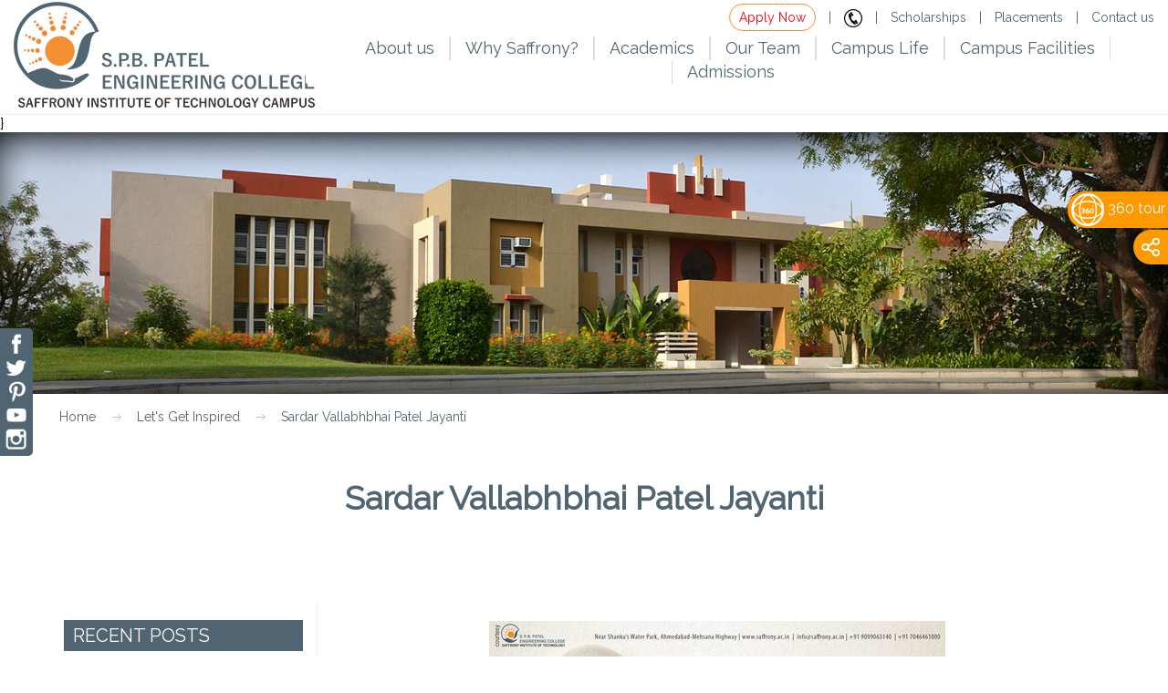

--- FILE ---
content_type: text/html; charset=utf-8
request_url: https://www.saffrony.ac.in/lets-get-inspired/sardar-vallabhbhai-patel-jayanti/
body_size: 11560
content:
<!DOCTYPE html>
<!--
    TXT 2.0 by HTML5 UP
    html5up.net | twitter.com/n33co
    Free for personal and commercial use under the CCA 3.0 license (html5up.net/license)
-->
<html>
<head>
	<!-- Google Tag Manager -->
<script>(function(w,d,s,l,i){w[l]=w[l]||[];w[l].push({'gtm.start':
new Date().getTime(),event:'gtm.js'});var f=d.getElementsByTagName(s)[0],
j=d.createElement(s),dl=l!='dataLayer'?'&l='+l:'';j.async=true;j.src=
'https://www.googletagmanager.com/gtm.js?id='+i+dl;f.parentNode.insertBefore(j,f);
})(window,document,'script','dataLayer','GTM-T4QW35M');</script>
<!-- End Google Tag Manager -->
<!-- Meta Pixel Code -->
<script>
!function(f,b,e,v,n,t,s)
{if(f.fbq)return;n=f.fbq=function(){n.callMethod?
n.callMethod.apply(n,arguments):n.queue.push(arguments)};
if(!f._fbq)f._fbq=n;n.push=n;n.loaded=!0;n.version='2.0';
n.queue=[];t=b.createElement(e);t.async=!0;
t.src=v;s=b.getElementsByTagName(e)[0];
s.parentNode.insertBefore(t,s)}(window, document,'script',
'https://connect.facebook.net/en_US/fbevents.js');
fbq('init', '2687764348116467');
fbq('track', 'PageView');
</script>
<noscript><img height="1" width="1" style="display:none"
src="https://www.facebook.com/tr?id=2687764348116467&ev=PageView&noscript=1"
/></noscript>
<!-- End Meta Pixel Code -->
	
    <title>Sardar Vallabhbhai Patel Jayanti | 1st Ranked Institute in GTU </title>
    <meta http-equiv="content-type" content="text/html; charset=utf-8" />
	<meta http-equiv="Cache-control" content="public">
    <meta name="description" content="" />
    <meta name="keywords" content="" />
	<meta name="viewport" content="width=device-width, initial-scale=1, shrink-to-fit=no">
	<link rel="shortcut icon" href="/images/favicon.ico" />
    <link href="https://fonts.googleapis.com/css?family=Raleway" rel="stylesheet">

<script src="/DependencyHandler.axd?s=[base64]&amp;t=Javascript&amp;cdv=1101107953" type="text/javascript"></script>

<link href="/DependencyHandler.axd?s=[base64]&amp;t=Css&amp;cdv=1101107953" type="text/css" rel="stylesheet"/>
<link href="/css/style-main.css" rel="stylesheet">
<link href="/css/ddmenu.css" rel="stylesheet">	
<link href="/css/lightgallery/lightgallery-bundle.css" rel="stylesheet">

</head>
<body class="homepage">	
	<!-- Google Tag Manager (noscript) -->
<noscript><iframe src="https://www.googletagmanager.com/ns.html?id=GTM-T4QW35M"
height="0" width="0" style="display:none;visibility:hidden"></iframe></noscript>
<!-- End Google Tag Manager (noscript) -->
    <!-- Header -->
    <div class="header">
  <div class="container-fluid">
    <div class="row">
      <div class="col-lg-3 col-md-12 col-sm-12 col-xs-12">
        <div class="logo"><a href="http://saffrony.ac.in/"><img src="/images/spacer.gif" alt="" /></a></div>
      </div>
      <div class="col-lg-9 col-md-12 col-sm-12 col-xs-12">
        <div class="top-links"> <a href="https://admissions.saffrony.ac.in/" class="blink_me topspelink">Apply Now</a> |
			
				 <a  href="tel:7046461000"><img src="/images/call.svg" width="20" height="20"></a> | <a href="/admissions/scholarships/"  target="_blank">Scholarships</a> | <a href="/placements/" >Placements</a> | <a href="/contact-us/" class="mr0">Contact us</a></div>
        <div class="menu">
          <nav id="ddmenu">
            <div class="menu-icon"></div>
            <ul>
              <li class="full-width"> <span class="top-heading">About us</span>
                <div class="dropdown vm">
                  <div class="dd-inner">
                    <div class="col-lg-4 col-md-4 pt10">
                    <ul>
                      <li><a href="/about-saffrony/saffrony-at-a-glance/">Saffrony at a Glance</a></li>
                      <li><a href="/about-saffrony/from-trustees-desk/">From Trustee's Desk</a></li>
                      <li><a href="/about-saffrony/from-principals-desk-degree/">From Principal's Desk (Degree)</a></li>
					  <li><a href="/about-saffrony/from-principals-desk-diploma/">From Principal's Desk (Diploma)</a></li>
                      <li><a href="/about-saffrony/board-of-governors-advisory-board/">Board of Governors & Advisory Board</a></li>
					  <li><a href="/about-saffrony/quality-objective/">Quality Objective</a></li>
                      <li><a href="/about-saffrony/philosophy/">Philosophy</a></li>
                      <li><a href="/about-saffrony/administrative-services/">Administrative Services</a></li>
					  <li><a href="/about-saffrony/organogram/">Organogram</a></li>	
                      <li><a href="/about-saffrony/vision-mission/" class="spehide">Vision & Mission</a></li>
                      </ul>
                    </div>
                    <div class="col-lg-8 col-md-8 ">
					
                     <span class="vision-menutxt mt20"><b>Vision: </b> To nurture holistic development of individuals – professionally competent, socially responsible and spiritually aware.</span>
                       <span class="vision-menutxt mt20"><b>Mission: </b> To blend value education with scholastic pursuits to facilitate transformational learning and institutional excellence.</span>    
                    </div>
                  </div>
                </div>
              </li>
			 <li class="no-sub"><a href="/admissions/why-saffrony/" class="top-heading">Why Saffrony? </a></li>		 
              <li class="full-width"> <span class="top-heading">Academics</span>
                <div class="dropdown vm1">
                  <div class="dd-inner">
                    <div class="col-lg-4 col-md-4"><ul>
                      <li>
                        <h3>Diploma</h3>
                      </li>
						<li><a href="/academics/diploma/computer-engineering/">Computer Engg</a></li>
                      <li><a href="/academics/diploma/mechanical/">Mechanical Engg</a></li>
                      <li><a href="/academics/diploma/automobile/">Automobile Engg</a></li>
                      <li><a href="/academics/diploma/civil/">Civil Engg</a></li>
                    </ul></div>
                    <div class="col-lg-4 col-md-4"><ul>
                      <li>
                        <h3>Degree</h3>
                      </li>
                      <li><a href="/academics/degree/mechanical/">Mechanical Engg</a></li>                     
                      <li><a href="/academics/degree/civil/">Civil Engg</a></li>
                      <li><a href="/academics/degree/computer/">Computer Engg</a></li>
                      <li><a href="/academics/degree/information-technology/">Information Technology</a></li>                      
						
                    </ul></div>
                   <div class="col-lg-4 col-md-4"><ul>
                      <li>
                        <h3>Academics</h3>
                      </li>
                      
                      <li><a href="/academics/curriculum-and-syllabus/">Curriculum and Syllabus</a></li>
                      <li><a href="/academics/learning-materials/">Learning Materials</a></li>
					  <li><a href="/academics/academic-calendar/">Academic Calendar</a></li>
					   <li><a href="/academics/po-peo-pso/">PO, PEO, PSO</a></li>
                    </ul></div>
					
                  </div>
                </div>
              </li>
              <li class="full-width"> <span class="top-heading">Our Team</span>
                <div class="dropdown vm2">
                  <div class="dd-inner">                    
                    <div class="col-lg-6 col-md-6"><ul>
                      <li>
                        <h3>Resource Panel</h3>
                      </li>	
       <li><a href="/team-saffrony/corporate-board-expert-board/">Corporate Board & Expert Board</a></li>
     <li><a href="/team-saffrony/professional-life-skills-development-team/">Professional & Life Skills Development Team</a></li>						
      
        <li>
       <h3>Prominent Faculty Members (Diploma)</h3>
       </li>						
       <li><a href="/team-saffrony/prominent-faculty-members-diploma/mechanical/">Mechanical Engg</a></li>
       <li><a href="/team-saffrony/prominent-faculty-members-diploma/automobile/">Automobile Engg</a></li>
       <li><a href="/team-saffrony/prominent-faculty-members-diploma/civil/">Civil Engg</a></li>
	   <li><a href="/team-saffrony/prominent-faculty-members-diploma/computer/">Computer Engg</a></li>				
	   <li><a href="/team-saffrony/prominent-faculty-members-diploma/humanities-and-sciences/">Humanities & Sciences</a></li>	  
       </ul></div>	
       <div class="col-lg-6 col-md-6"><ul>
        <li><h3>Prominent Faculty Members (Degree)</h3></li>
         <li><a href="/team-saffrony/prominent-faculty-members-degree/mechanical/">Mechanical Engg</a></li>       
         <li><a href="/team-saffrony/prominent-faculty-members-degree/civil/">Civil Engg</a></li>
         <li><a href="/team-saffrony/prominent-faculty-members-degree/computer/">Computer Engg</a></li>
         <li><a href="/team-saffrony/prominent-faculty-members-degree/information-technology/">Information Technology</a></li>        
         <li><a href="/team-saffrony/prominent-faculty-members-degree/humanities-sciences/">Humanities & Sciences</a></li>         
		  </ul></div>
						<div class="col-lg-12 col-md-12 mvthumb">
                     	 <a href="/our-tie-ups/" class="vbtn"><img src="/media/1969/video-icon.png" class="pr10">Our Tie-ups</a>
                     	 <a href="/practical-teaching/"class="vbtn"><img src="/media/1969/video-icon.png" class="pr10">Practical Teaching</a>
                    	  <a href="/the-team/" class="vbtn"><img src="/media/1969/video-icon.png" class="pr10">The Team </a>                      
                        </div>
                  </div>
                </div>
              </li>
              <li class="full-width"> <span class="top-heading">Campus Life</span>
                <div class="dropdown vm3">
                  <div class="dd-inner">
                    <div class="col-lg-4 col-md-4"><ul> 
                        <li><h3><a href="/life-at-saffrony/clubs/">Student Development Clubs</a></h3></li>
					    <li><a href="/life-at-saffrony/clubs/professional-life-skills-development-plsd/">Professional Life Skill Development Club(PLSD)</a></li>
					    <li><a href="/life-at-saffrony/clubs/lcl-lets-celebrate-life/">LCL - Let's Celebrate Life</a></li>
						<li><a href="/life-at-saffrony/clubs/e-cell-sit/">E-Cell SIT</a></li>
						<li><a href="/life-at-saffrony/clubs/iic-cell/">IIC Cell</a></li>
					  	<li><a href="/life-at-saffrony/clubs/techelite-club/">TechElite Club</a></li>	
						<li><a href="/life-at-saffrony/clubs/aakruti-anveshak-club/">Aakruti Anveshak Club</a></li>
						<li><a href="/life-at-saffrony/clubs/robocon-club/">Robotics Club</a></li>
						<li><a href="/life-at-saffrony/clubs/lens-club/">Lens Club</a></li>
						<li><a href="/life-at-saffrony/clubs/research-publication-cell/">Research & Publication Cell</a></li> 
						<li><a href="/life-at-saffrony/clubs/readers-writers-club/">Readers & Writers Club</a></li>
						<li><a href="/life-at-saffrony/clubs/hackathon-club/"> Hackathon Club</a></li>
                        <li><a href="/life-at-saffrony/clubs/aerodesign-club/"> Aerodesign Club</a></li>
                        <li><a href="/life-at-saffrony/clubs/saffrony-saeindia-collegiate-club-baja-atv/"> SAEINDIA Collegiate Club – BAJA ATV</a></li>
                    </ul></div>
                    <div class="col-lg-4 col-md-4"><ul>
              <li>
			   <h3><a href="/life-at-saffrony/cocurricular/">Cocurricular</a></h3>
              </li>
               <li><a href="/life-at-saffrony/cocurricular/veyg-the-tech-fest/">Veyg – The Tech Fest</a></li>
			   
			   <li><a href="/life-at-saffrony/cocurricular/industrial-visits/">Industrial Visits </a></li>
               <li><a href="/life-at-saffrony/cocurricular/trainings/">Industrial Trainings</a></li>
			   <li><a href="/life-at-saffrony/cocurricular/projects/">Projects</a></li>
			   <li><a href="/life-at-saffrony/cocurricular/design-engineering/">Design Engineering</a></li>
               <li><a href="/life-at-saffrony/cocurricular/seminars/">Seminars</a></li>
			   <li><a href="/life-at-saffrony/cocurricular/workshops/">Workshops</a></li>
			   <li><a href="/life-at-saffrony/cocurricular/engineer-s-day/">Engineer's Day</a></li>
			   <li><a href="/life-at-saffrony/cocurricular/iste-fdps/">ISTE & FDPs</a></li>	
			   <li><a href="/life-at-saffrony/cocurricular/felicitation/">Felicitation</a></li>
               </ul></div>
                    
		 <div class="col-lg-4 col-md-4">
	     <ul>
         <li>
         <h3><a href="/life-at-saffrony/extracurricular/">Extracurricular</a></h3>
         </li>
         <li><a href="/life-at-saffrony/extracurricular/fusion/">Fusion - Cultural Festival</li>
         <li><a href="/life-at-saffrony/extracurricular/udaan/">Udaan - Sports Festival</li>
         <li><a href="/life-at-saffrony/extracurricular/farewell/">Farewell</a></li>
         <li><a href="/life-at-saffrony/extracurricular/sparsh/">Sparsh - Alumni Meet</a></li>
         <li><a href="/life-at-saffrony/extracurricular/sangaath/">Sangaath - Family Gathering</a></li>
         <li><a href="/life-at-saffrony/extracurricular/ras-garba/">Ras Garba</a></li>
         <li><a href="/life-at-saffrony/extracurricular/ganpati-festival/">Ganpati Festival</a></li>
	     <li><a href="/life-at-saffrony/extracurricular/electoral-literacy-clubs-elc/">Electoral Literacy Clubs (ELC)</a></li>		 
         <li><a href="/life-at-saffrony/extracurricular/independence-day/">Independence Day</a></li>
		 <li><a href="/life-at-saffrony/extracurricular/divine-connect/">Divine Connect</a></li>
	     <li><a href="/life-at-saffrony/extracurricular/a-lot-more/">A lot more...</a></li>
         </ul>
		 </div>
               
			 
				 <div class="col-lg-12 col-md-12 mvthumb">
                     	 
                     	 <a href="https://www.youtube.com/playlist?list=PLYFcYWAbrO2CyvE5x4kyLu1EGaxnizL4R" target="blank" class="vbtn"><img src="/media/1969/video-icon.png" class="pr10">National Conclave on Entrepreneurship...</a>
                    	  <a href="https://youtube.com/playlist?list=PLYFcYWAbrO2CcAWpbc3_2AnQwN_qZhyOn&si=S5wc8TsmzECQppdQ" target="blank" class="vbtn"><img src="/media/1969/video-icon.png" class="pr10">Life at Saffrony</a>                      
                  </div>
            </div>
            </div>
            </li>
     <li> <span class="top-heading">Campus Facilities</span>
                <div class="dropdown">
                  <div class="dd-inner">
                    <ul class="column"> 
					 <li><a href="/life-at-saffrony/infrastructure-amenities/campus/">Campus </a></li>
			 <li><a href="/life-at-saffrony/infrastructure-amenities/laboratories/">Laboratories </a></li>
			 <li><a href="/life-at-saffrony/infrastructure-amenities/library/">Library </a></li>
			 <li><a href="/life-at-saffrony/infrastructure-amenities/smart-board-classrooms/">Smart Board Classrooms </a></li>
			 <li><a href="/life-at-saffrony/infrastructure-amenities/auditorium/">Auditorium</a></li>
			 <li><a href="/life-at-saffrony/infrastructure-amenities/seminar-hall/">Seminar Hall</a></li>
             <li><a href="/life-at-saffrony/infrastructure-amenities/language-laboratory/">Language Laboratory </a></li>
             <li><a href="/life-at-saffrony/infrastructure-amenities/canteen/"> Canteen</a></li>
		     <li><a href="/life-at-saffrony/infrastructure-amenities/amphitheatre/">Amphitheatre</a></li>
		     <li><a href="/life-at-saffrony/infrastructure-amenities/open-air-theatre/">Open air theatre</a></li>
             <li><a href="/life-at-saffrony/infrastructure-amenities/hostel/"> Hostel</a></li>
             <li><a href="/life-at-saffrony/infrastructure-amenities/transportation/"> Transportation </a></li>
             <li><a href="/life-at-saffrony/infrastructure-amenities/gym/">Gym</a></li>
			 <li><a href="/life-at-saffrony/infrastructure-amenities/sports-ground/">Sports Ground</a></li>
			 <li><a href="/life-at-saffrony/infrastructure-amenities/it-infrastructure/">IT Infrastructure</a></li>
                    </ul>                    
                  </div>
                </div>
              </li>
              <li> <span class="top-heading">Admissions</span>
                <div class="dropdown">
                  <div class="dd-inner">
                    <ul class="column">
                      <!--<li>
                        <h3>Admissions</h3>
                      </li>-->
					  <li><a href="/admissions/admissions-landing-page/">Admissions 2025</a></li>
                      <li><a href="/admissions/why-engineering/">Why Engineering?</a></li>
					  
                      <li><a href="/admissions/brochure/">Brochures</a></li>
                      <li><a href="/admissions/scholarships/">Scholarships</a></li>
                      <li><a href="/admissions/admission-process/">ACPC Admission Process</a></li>
					  <li><a href="/admissions/d2d-admission/">D2D Admission</a></li>	
					  <li><a href="/admissions/our-admission-help-centers/">Admission Help Centers</a></li>
                      <li><a href="/admissions/fee-structure/">Fee Structure</a></li>                      
                      <li><a href="/admissions/faqs/">FAQs</a></li>
                    </ul>
                    
                  </div>
                </div>
              </li>
				
            </ul>
          </nav>
        </div>
      </div>
    </div>
  </div>
</div>
    <!-- /Header -->
   
							  

    
}



    <img src="/images/inner-banner-default.jpg" />
<div class="container-fluid"><div class="row"><div class="col-lg-12"><div class="breadcrumb">


    <ul class="breadcrumb">
        
            <li>
				<a href="/">Home</a> 
				</li>
            <li>
				<a href="/lets-get-inspired/">Let&#39;s Get Inspired</a> 
				</li>

        
      <li class="active">Sardar Vallabhbhai Patel Jayanti</li>
    </ul>
</div>
</div>
</div>
</div>
	  					<div class="content">
                            <h1>Sardar Vallabhbhai Patel Jayanti</h1>
                        </div>
<!-- Main -->
<div class="container">
  <div class="midtop row">    
    <div class="midtopright col-lg-9 col-sm-9 col-xs-12"> 
      
<p style="text-align: center;"><img style="width: 500px; height: 272.72727272727275px;" src="/media/5906/sardar-patel-jayanti.jpg?width=500&amp;height=272.72727272727275" alt="" data-id="11474"></p>
<div><strong>Connect with Saffrony on Various Social Media Platforms:</strong></div>
<div>
<div><strong>Facebook   </strong><a href="https://goo.gl/m4NNuY" target="_blank" data-saferedirecturl="https://www.google.com/url?q=https://goo.gl/m4NNuY&amp;source=gmail&amp;ust=1548141431392000&amp;usg=AFQjCNHseEYaLKxgNIfh96z3b-gFjOWPWw"><strong>https://goo.gl/m4NNuY</strong></a></div>
<div><strong>Instagram  </strong><a href="https://goo.gl/AjmBkz" target="_blank" data-saferedirecturl="https://www.google.com/url?q=https://goo.gl/AjmBkz&amp;source=gmail&amp;ust=1548141431393000&amp;usg=AFQjCNFmPAOL8jxDNXVDWQvqsbeHsfTuyQ"><strong>https://goo.gl/AjmBkz</strong></a><strong> (@saffronyinstituteoftechnology)</strong></div>
<div><strong>Twitter     </strong><a href="https://goo.gl/vyBzwe" target="_blank" data-saferedirecturl="https://www.google.com/url?q=https://goo.gl/vyBzwe&amp;source=gmail&amp;ust=1548141431393000&amp;usg=AFQjCNGyYHuro3o21px5BEE6ugRhzlbuYw"><strong>https://goo.gl/vyBzwe</strong></a><strong> (@Saffrony_Inst)</strong></div>
<div><strong>Google+    </strong><a href="http://goo.gl/xGE72f" target="_blank" data-saferedirecturl="https://www.google.com/url?q=http://goo.gl/xGE72f&amp;source=gmail&amp;ust=1548141431393000&amp;usg=AFQjCNEvQrwoWGyjqRSYEDn6_PfYoDKtHw"><strong>goo.gl/xGE72f</strong></a></div>
<div><strong>Pinterest   </strong><a href="https://goo.gl/KvY7xg" target="_blank" data-saferedirecturl="https://www.google.com/url?q=https://goo.gl/KvY7xg&amp;source=gmail&amp;ust=1548141431393000&amp;usg=AFQjCNGbAdl94bFDLTcE7DEAm_XdanBJCQ"><strong>https://goo.gl/KvY7xg</strong></a></div>
<div><strong>YouTube   </strong><strong><a href="http://goo.gl/eqwcWQ" target="_blank" data-saferedirecturl="https://www.google.com/url?q=http://goo.gl/eqwcWQ&amp;source=gmail&amp;ust=1548141431393000&amp;usg=AFQjCNHBtPMl_lGFhY8kFv92uejYDbdHJA">goo.gl/eqwcWQ</a></strong></div>
<div></div>
</div>
</div>	
<div class="midtopleft col-lg-3 col-sm-3 col-xs-12">
      <div class="mtlheading" id="lp">Recent Posts</div>
      <div class="categories" id="lp-c">
        <ul>
				 <li>
               	 <h3><a href="/lets-get-inspired/happy-holi-2022/">Happy Holi</a></h3>
                 </li> 
				 <li>
               	 <h3><a href="/lets-get-inspired/describe-digital-twin-in-3-words/">Describe Digital Twin in 3 Words</a></h3>
                 </li> 
				 <li>
               	 <h3><a href="/lets-get-inspired/happy-engineers-day/">Happy Engineer&#39;s day</a></h3>
                 </li> 
				 <li>
               	 <h3><a href="/lets-get-inspired/happy-raksha-bandhan/">Happy Raksha Bandhan</a></h3>
                 </li> 
				 <li>
               	 <h3><a href="/lets-get-inspired/international-yoga-day/">International Yoga Day</a></h3>
                 </li> 
        </ul>
          </div>
 <div class="mtlheading" id="ar">Archive</div>
        <div class="archive" id="archivemenu">
            <ul>

                    <li class='has-sub'><a href="javascript:void(0);">2022</a>

                        <ul>

                                <li class='has-sub'><a href="javascript:void(0);">March</a>
                                    <ul>
                                            <li><a href="/lets-get-inspired/happy-holi-2022/">Happy Holi (2022) - <span class="archivespan">19 Mar</span></a></li>
                                            <li><a href="/lets-get-inspired/describe-digital-twin-in-3-words/">Describe Digital Twin in 3 Words - <span class="archivespan">19 Mar</span></a></li>
                                    </ul>
                                </li>

                        </ul>
                    </li>
                    <li class='has-sub'><a href="javascript:void(0);">2021</a>

                        <ul>

                                <li class='has-sub'><a href="javascript:void(0);">September</a>
                                    <ul>
                                            <li><a href="/lets-get-inspired/happy-engineers-day/">Happy Engineer&#39;s day - <span class="archivespan">15 Sep</span></a></li>
                                    </ul>
                                </li>
                                <li class='has-sub'><a href="javascript:void(0);">August</a>
                                    <ul>
                                            <li><a href="/lets-get-inspired/happy-raksha-bandhan/">Happy Raksha Bandhan - <span class="archivespan">22 Aug</span></a></li>
                                    </ul>
                                </li>
                                <li class='has-sub'><a href="javascript:void(0);">June</a>
                                    <ul>
                                            <li><a href="/lets-get-inspired/international-yoga-day/">International Yoga Day - <span class="archivespan">21 Jun</span></a></li>
                                            <li><a href="/lets-get-inspired/fathers-day/">Father&#39;s Day - <span class="archivespan">20 Jun</span></a></li>
                                            <li><a href="/lets-get-inspired/world-environment-day/">World Environment Day - <span class="archivespan">05 Jun</span></a></li>
                                    </ul>
                                </li>
                                <li class='has-sub'><a href="javascript:void(0);">May</a>
                                    <ul>
                                            <li><a href="/lets-get-inspired/world-no-smoking-day/">World No Smoking Day - <span class="archivespan">31 May</span></a></li>
                                            <li><a href="/lets-get-inspired/eid-mubarak/">EID Mubarak - <span class="archivespan">14 May</span></a></li>
                                    </ul>
                                </li>
                                <li class='has-sub'><a href="javascript:void(0);">March</a>
                                    <ul>
                                            <li><a href="/lets-get-inspired/happy-holi/">Happy Holi - <span class="archivespan">28 Mar</span></a></li>
                                            <li><a href="/lets-get-inspired/happy-maha-shivratri/">Happy Maha Shivratri - <span class="archivespan">11 Mar</span></a></li>
                                    </ul>
                                </li>
                                <li class='has-sub'><a href="javascript:void(0);">January</a>
                                    <ul>
                                            <li><a href="/lets-get-inspired/happy-republic-day/">Happy Republic Day - <span class="archivespan">26 Jan</span></a></li>
                                            <li><a href="/lets-get-inspired/happy-makar-sankranti/">Happy Makar Sankranti - <span class="archivespan">14 Jan</span></a></li>
                                            <li><a href="/lets-get-inspired/a-very-happy-new-year/">A Very Happy New Year!! - <span class="archivespan">01 Jan</span></a></li>
                                    </ul>
                                </li>

                        </ul>
                    </li>
                    <li class='has-sub'><a href="javascript:void(0);">2020</a>

                        <ul>

                                <li class='has-sub'><a href="javascript:void(0);">December</a>
                                    <ul>
                                            <li><a href="/lets-get-inspired/merry-christmas/">Merry Christmas! - <span class="archivespan">25 Dec</span></a></li>
                                    </ul>
                                </li>
                                <li class='has-sub'><a href="javascript:void(0);">November</a>
                                    <ul>
                                            <li><a href="/lets-get-inspired/happy-diwali/">Happy Diwali! - <span class="archivespan">14 Nov</span></a></li>
                                    </ul>
                                </li>
                                <li class='has-sub'><a href="javascript:void(0);">October</a>
                                    <ul>
                                            <li><a href="/lets-get-inspired/sardar-vallabhbhai-patel-jayanti/">Sardar Vallabhbhai Patel Jayanti - <span class="archivespan">31 Oct</span></a></li>
                                            <li><a href="/lets-get-inspired/happy-dussehra-2/">Happy Dussehra (2) - <span class="archivespan">31 Oct</span></a></li>
                                            <li><a href="/lets-get-inspired/happy-navratri-2/">Happy Navratri (2) - <span class="archivespan">17 Oct</span></a></li>
                                            <li><a href="/lets-get-inspired/mahatma-gandhi-jayanti/">Mahatma Gandhi Jayanti - <span class="archivespan">02 Oct</span></a></li>
                                    </ul>
                                </li>
                                <li class='has-sub'><a href="javascript:void(0);">September</a>
                                    <ul>
                                            <li><a href="/lets-get-inspired/happy-teachers-day-2/">Happy Teacher&#39;s Day (2) - <span class="archivespan">07 Sep</span></a></li>
                                    </ul>
                                </li>

                        </ul>
                    </li>
                    <li class='has-sub'><a href="javascript:void(0);">2019</a>

                        <ul>

                                <li class='has-sub'><a href="javascript:void(0);">January</a>
                                    <ul>
                                            <li><a href="/lets-get-inspired/falling-down-is-an/">Falling down is an... - <span class="archivespan">21 Jan</span></a></li>
                                            <li><a href="/lets-get-inspired/institute-updates-happy-vasi-uttarayan/">Institute Updates - Happy Vasi Uttarayan - <span class="archivespan">15 Jan</span></a></li>
                                            <li><a href="/lets-get-inspired/happy-uttarayan/">Happy Uttarayan - <span class="archivespan">14 Jan</span></a></li>
                                    </ul>
                                </li>

                        </ul>
                    </li>
                    <li class='has-sub'><a href="javascript:void(0);">2018</a>

                        <ul>

                                <li class='has-sub'><a href="javascript:void(0);">November</a>
                                    <ul>
                                            <li><a href="/lets-get-inspired/childrens-day/">Children&#39;s Day - <span class="archivespan">14 Nov</span></a></li>
                                            <li><a href="/lets-get-inspired/saffrony-wishes-you-your-family-happy-diwali-a-prosperous-new-year/">Saffrony Wishes You &amp; Your Family Happy Diwali &amp; a Prosperous New Year - <span class="archivespan">07 Nov</span></a></li>
                                            <li><a href="/lets-get-inspired/sardar-patel-jayanti/">Sardar Patel Jayanti - <span class="archivespan">07 Nov</span></a></li>
                                            <li><a href="/lets-get-inspired/you-are-not-just-a-dr-p/">You &#128522; are not just a  DR&#128167;P.... - <span class="archivespan">07 Nov</span></a></li>
                                            <li><a href="/lets-get-inspired/happy-dussehra-1/">Happy Dussehra (1) - <span class="archivespan">07 Nov</span></a></li>
                                            <li><a href="/lets-get-inspired/happy-navratri-1/">Happy Navratri (1) - <span class="archivespan">07 Nov</span></a></li>
                                    </ul>
                                </li>
                                <li class='has-sub'><a href="javascript:void(0);">October</a>
                                    <ul>
                                            <li><a href="/lets-get-inspired/mahatma-gandhi-jayanti-lal-bahadur-shastri-jayanti/">Mahatma Gandhi Jayanti &amp; Lal Bahadur Shastri Jayanti - <span class="archivespan">04 Oct</span></a></li>
                                            <li><a href="/lets-get-inspired/engineers-day/">Engineer&#39;s Day - <span class="archivespan">04 Oct</span></a></li>
                                            <li><a href="/lets-get-inspired/ganesh-chaturthi/">Ganesh Chaturthi - <span class="archivespan">04 Oct</span></a></li>
                                    </ul>
                                </li>
                                <li class='has-sub'><a href="javascript:void(0);">September</a>
                                    <ul>
                                            <li><a href="/lets-get-inspired/happy-teachers-day-1/">Happy Teacher&#39;s Day (1) - <span class="archivespan">10 Sep</span></a></li>
                                            <li><a href="/lets-get-inspired/happy-janmashtami/">Happy Janmashtami - <span class="archivespan">10 Sep</span></a></li>
                                            <li><a href="/lets-get-inspired/happy-rakshabandhan/">Happy Rakshabandhan - <span class="archivespan">10 Sep</span></a></li>
                                            <li><a href="/lets-get-inspired/happy-independence-day/">Happy Independence day - <span class="archivespan">10 Sep</span></a></li>
                                            <li><a href="/lets-get-inspired/happy-rath-yatra/">Happy Rath Yatra! - <span class="archivespan">10 Sep</span></a></li>
                                            <li><a href="/lets-get-inspired/life-seems/">Life seems... - <span class="archivespan">10 Sep</span></a></li>
                                            <li><a href="/lets-get-inspired/human-brain-is/">Human brain is... - <span class="archivespan">10 Sep</span></a></li>
                                    </ul>
                                </li>
                                <li class='has-sub'><a href="javascript:void(0);">June</a>
                                    <ul>
                                            <li><a href="/lets-get-inspired/no-matter-how-small/">&#39;No matter how small...&#39; - <span class="archivespan">12 Jun</span></a></li>
                                            <li><a href="/lets-get-inspired/genius-is-only-one-percent-inspiration/">Genius is only one percent Inspiration... - <span class="archivespan">12 Jun</span></a></li>
                                            <li><a href="/lets-get-inspired/anything-is-valuable-when/">Anything is Valuable when... - <span class="archivespan">12 Jun</span></a></li>
                                            <li><a href="/lets-get-inspired/as-darker-grows-the-night/">As Darker grows the Night... - <span class="archivespan">12 Jun</span></a></li>
                                            <li><a href="/lets-get-inspired/happy-mothers-day-to-all-the-moms-out-there/">Happy Mother&#39;s Day to all the Moms out there! - <span class="archivespan">12 Jun</span></a></li>
                                    </ul>
                                </li>
                                <li class='has-sub'><a href="javascript:void(0);">April</a>
                                    <ul>
                                            <li><a href="/lets-get-inspired/happy-buddha-purnima/">Happy Buddha Purnima - <span class="archivespan">30 Apr</span></a></li>
                                            <li><a href="/lets-get-inspired/mission-100-mission-possible/">&#39;Mission 100, Mission Possible!!!&#39; - <span class="archivespan">30 Apr</span></a></li>
                                            <li><a href="/lets-get-inspired/dr-ambedkar-jayanti-wallpaper/">Dr. Ambedkar Jayanti Wallpaper - <span class="archivespan">30 Apr</span></a></li>
                                            <li><a href="/lets-get-inspired/happy-ram-navami/">Happy Ram Navami - <span class="archivespan">30 Apr</span></a></li>
                                            <li><a href="/lets-get-inspired/its-no-harm-to-ask-for-help/">It&#39;s no harm to ask for help... - <span class="archivespan">06 Apr</span></a></li>
                                            <li><a href="/lets-get-inspired/sardar-vallabbhai-patel-jayanti/">Sardar Vallabbhai Patel Jayanti - <span class="archivespan">06 Apr</span></a></li>
                                            <li><a href="/lets-get-inspired/walk-towards-positivity/">Walk towards Positivity - <span class="archivespan">06 Apr</span></a></li>
                                            <li><a href="/lets-get-inspired/if-you-learn-from-losing/">If you Learn from Losing... - <span class="archivespan">06 Apr</span></a></li>
                                            <li><a href="/lets-get-inspired/happy-dussehra/">Happy Dussehra - <span class="archivespan">06 Apr</span></a></li>
                                            <li><a href="/lets-get-inspired/happy-navratri/">Happy Navratri - <span class="archivespan">06 Apr</span></a></li>
                                            <li><a href="/lets-get-inspired/happy-teachers-day/">Happy Teacher&#39;s Day - <span class="archivespan">06 Apr</span></a></li>
                                            <li><a href="/lets-get-inspired/learn-the-art-of-the/">Learn the Art of the... - <span class="archivespan">05 Apr</span></a></li>
                                            <li><a href="/lets-get-inspired/milad-un-nabi-id-e-milad/">Milad un-Nabi / Id-e-Milad - <span class="archivespan">05 Apr</span></a></li>
                                            <li><a href="/lets-get-inspired/a-very-happy-new-year/">A Very Happy New Year! - <span class="archivespan">05 Apr</span></a></li>
                                            <li><a href="/lets-get-inspired/christmas-greetings/">Christmas Greetings - <span class="archivespan">05 Apr</span></a></li>
                                    </ul>
                                </li>
                                <li class='has-sub'><a href="javascript:void(0);">March</a>
                                    <ul>
                                            <li><a href="/lets-get-inspired/fear-is-an-excuse/">Fear is an Excuse - <span class="archivespan">30 Mar</span></a></li>
                                    </ul>
                                </li>
                                <li class='has-sub'><a href="javascript:void(0);">February</a>
                                    <ul>
                                            <li><a href="/lets-get-inspired/as-long-as-you-dont-stop-learning/">As long as you dont stop Learning - <span class="archivespan">21 Feb</span></a></li>
                                            <li><a href="/lets-get-inspired/education-is-the-key/">Education is THE Key... - <span class="archivespan">21 Feb</span></a></li>
                                    </ul>
                                </li>

                        </ul>
                    </li>
            </ul>
        </div>

</div>		  
</div>
</div>

<!--Extra scripts-->

<script type="text/javascript">
    $(document).ready(function () {
        $("#lp").click(function () {
            $("#lp-c").slideToggle("slow");
        });        
    });
</script>
<!--This is for Archieve menu-->

<script type="text/javascript">
    function LoadMoreBlogs() {
        var bdivcount = ($("#onlypost").find('.post')).length;
        var ttlrecs = '63';
        $.ajax({
            type: 'POST',
            url: '/umbraco/Surface/HomeSurface/BlogPostFive?bid=' + '7461' + '&bpageid=' + bdivcount + '&bpagesize=' + '5',
            dataType: 'html',
            async: true,
            success: function (data) {
                $("#onlypost").append(data);
                bdivcount = ($("#onlypost").find('.post')).length;
                if (bdivcount < ttlrecs) {
                    $('.lmore').show();
                }
                else {
                    $('.lmore').hide();
                }
            }
            
        });
    }
</script>
  

   <!-- Footer -->
    <footer>
  <div class="footer-wrapper">
  <div class="footer-nav">
    <div class="container">
      <div class="row">
		  <div class="col-md-12 col-sm-12 col-xs-12 social"><p>Follow us</p><a href="https://www.facebook.com/pages/Saffrony-Institute-of-Technology/629918857086088?ref=hl" target="_blank"><img src="/images/facebook.png" /></a><a href="https://twitter.com/SITMehsana" target="_blank"><img src="/images/twiter.png" /></a> <a href="http://www.pinterest.com/Saffrony_Inst/" target="_blank"><img src="/images/pinterest.png" /></a><a href="http://www.youtube.com/channel/UCQ7i9BQzrjy2VtRQOpP1UJg" target="_blank"><img src="/images/youtube.png" /></a><a href="http://instagram.com/saffronyinstitute?ref=badge" target="_blank"><img src="/images/instagram.png" /></a></div>
        <div class="col-md-3 col-sm-4 col-xs-12">
          <div>
			
            <ul>
             
              <li><a href="/life-at-saffrony/infrastructure-amenities/">Infrastructure & Amenities</a></li>         	 
			 <li><a href="https://www.youtube.com/watch?v=iomsXM2qFUE" data-lity>Campus Tour</a></li> 
			  <li><a href="/fee-circular-2017-18/">Fee Circular</a></li>
			<li><a href=" /careers/">Careers</a></li>
			 <li><a href="/contact-us/">Contact Us</a></li>
			 </ul>
          </div>
        </div>
        <div class="col-md-3 col-sm-4 col-xs-12">
          <div>
			
            <ul>
			  <li><a href="https://paytm.com/education?op=Saffrony%20Institute%20of%20Technology%20(S.P.B.%20Patel%20Engineering%20College)" target="_blank">Paytm for Current Students</a></li>
			 <li><a href="/admissions/brochure/">Brochure </a></li>
			 <li><a href="https://www.saffrony.ac.in/grievance-redressal-mechanism-for-students/" >Grievance Redressal</a></li>
			 <li><a href="https://www.saffrony.ac.in/media/8165/mandatory-disclosure-spb-patel-engineering-college-13072024.pdf" target="_blank">Mandatory Disclosure</a></li>	
			 <li><a href="/rti-right-to-information/">Right to Information</a></li>
            </ul>
          </div>
        </div>
        <div class="col-md-3">
		    <ul>
			<li><a href="/eoa-loa/">EOA & LOA</a></li>
			<li><a href="/recruitment-policy/">Recruitment Policy</a></li>
			<li><a href="/institute-policy/">Institute Policy</a></li>
			<li><a href="/iqac/">IQAC</a></li>
			</ul>
		</div>
        <div class="col-md-12 col-sm-12 col-xs-12">
          <div class="footerlogo"><img src="/images/spacer.gif" alt="" />          
          </div>
        </div>
      </div>
    </div>
  </div>
  <div class="copyright">
    <div class="container">
      <div class="row">
        <div class="col-md-12">Copyright © 2025, www.saffrony.ac.in, All rights reserved.</div>
      </div>
    </div>
  </div>
</div>
    </footer>
	


			<button onclick="topFunction()" id="gototop" title="Go to top"><img src="/images/up-arrow.png"></button>
			
<script>
window.onscroll = function() {scrollFunction()};

function scrollFunction() {
    if (document.body.scrollTop > 100 || document.documentElement.scrollTop > 100) {
        document.getElementById("gototop").style.display = "block";
    } else {
        document.getElementById("gototop").style.display = "none";
    }
}

function topFunction() {
    $('html,body').animate({
            scrollTop: 0
        }, 700);
}
</script>

<!-- /Footer -->

<!--whatsapp-->

<div class="smedia">
<a href="https://www.facebook.com/pages/Saffrony-Institute-of-Technology/629918857086088?ref=hl" target="_blank"><img src="/images/facebook.png" /></a>
<a href="https://twitter.com/SITMehsana" target="_blank"><img src="/images/twiter.png" /></a>
<a href="http://www.pinterest.com/Saffrony_Inst/" target="_blank"><img src="/images/pinterest.png" /></a>
<a href="http://www.youtube.com/channel/UCQ7i9BQzrjy2VtRQOpP1UJg" target="_blank"><img src="/images/youtube.png" /></a>
<a href="http://instagram.com/saffronyinstitute?ref=badge" target="_blank"><img src="/images/instagram.png" /></a>
</div>


<!--Social Share Start-->
<div class="shareitems" style="display:none;">
    <a href="https://www.facebook.com/sharer/sharer.php?u=" target="_blank" class="social_media_link"><img src="/images/facebook.png" /><i class="fa fa-facebook"></i></a>
	<a href="https://twitter.com/intent/tweet?url=" target="_blank" class="social_media_link"><img src="/images/twiter.png" /><i class="fa fa-twitter"></i></a> 
	<a href="http://instagram.com/sharer/sharer.php?u=" target="_blank" class="social_media_link"><img src="/images/instagram.png" /><i class="fa fa-instagram"></i></a>
    <a href="https://www.linkedin.com/cws/share?url=" target="_blank" class="social_media_link"><img src="/media/2502/linkedin.png" /><i class="fa fa-linkedin"></i></a>
    
</div>
<div class="sharebtn">
    <a href="javascript:;"><img src="/images/share.png" /></a>
</div> 
<div class="360btn" style="width: 110px; height: 40px; position: fixed; right: 0; top: 210px; display: block; background: #F90; border-radius: 19px 0px 0px 19px; line-height: 38px; text-align: center; z-index: 2;">
    <a href="https://www.saffrony.ac.in/SaffronyTour/index.htm" target="_blank" style="color:#ffffff;"><img src="/images/360-icon36px.png" /> 360 tour </a>
</div>	
<script>
	var unencoded_url = $(location).attr('href');
    var encodedUrl = encodeURIComponent(unencoded_url);
    $('.social_media_link').each(function() {
        this.href += encodedUrl;
    });
</script>

<!--Social Share End--> 

<script>
$('.sharebtn').on( "click", function() {
 $('.shareitems').slideToggle( "slow", function() {
    // Animation complete.
  });
});
</script>

<!--right side fix icons for follow,share and chat End--> 
	
	
</body>
</html>